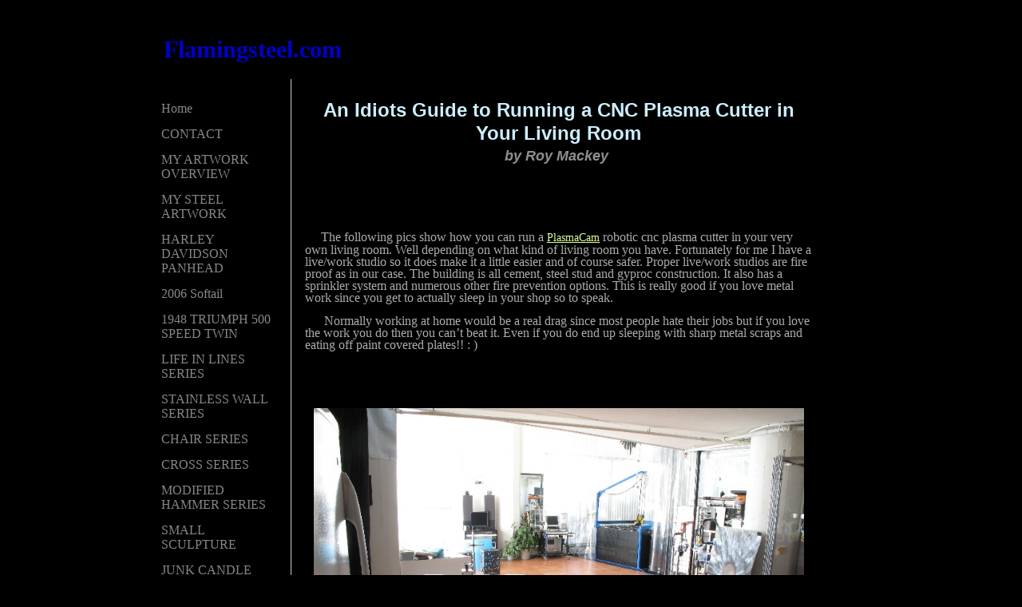

--- FILE ---
content_type: text/html; charset=utf-8
request_url: https://www.flamingsteel.com/running-a-cnc-plasma-cutter-in-your-living-room.php
body_size: 17806
content:
<!DOCTYPE html PUBLIC "-//W3C//DTD XHTML 1.0 Transitional//EN" "http://www.w3.org/TR/xhtml1/DTD/xhtml1-transitional.dtd">
<!--
Yola template
-->
<html xmlns="http://www.w3.org/1999/xhtml">
	<head>
		<meta http-equiv="content-type" content="text/html; charset=utf-8" />


<title>flamingsteel</title>



<meta name="description" content="" />
<meta name="keywords" content="" />


  


  <style type="text/css" id="styleCSS">
    body {
	font-family: "Lucida Grande","Arial Unicode MS", sans-serif;
	font-size: 12px;
	color: #333333;
        background-color:#000000;
        
        background-repeat:;
        background-position:;
        background-attachment:;
}
td, tr {
	font-family: "Lucida Grande","Arial Unicode MS", sans-serif;
	font-size: 12px;
	color: #333333;
}

h1 {
	font-family: "Lucida Grande","Arial Unicode MS", sans-serif;
	font-size: 30px;
}


h2 {
	font-family: "Lucida Grande","Arial Unicode MS", sans-serif;
	font-size: 26px;
}


h3 {
	font-family: "Lucida Grande","Arial Unicode MS", sans-serif;
	font-size: 22px;
}


h4 {
	font-family: "Lucida Grande","Arial Unicode MS", sans-serif;
	font-size: 20px;
}


h5 {
	font-family: "Lucida Grande","Arial Unicode MS", sans-serif;
	font-size: 14px;
}


h6{
	font-family: "Lucida Grande","Arial Unicode MS", sans-serif;
	font-size: 11px;
}

a img{border:none;}

a:link {
	text-decoration: none;
	color: #333333;
}
a:visited {
	text-decoration: none;
	color: #333333;
}
a:hover {
	text-decoration: underline;
	color: #000000;

}
body {
	margin-top: 0px;
}

#container
{
	/*width: 90%;
	margin: 10px auto;
	max-width:1024px;*/
	
	width: 900px;;
	margin: 0px auto;
}

#header{
	width:900px;
}

#header h1{
	padding-top: 25px;
	padding-left: 15px;
	text-decoration:none;
	color: #333333;
}
#header h1 a:hover{
	text-decoration:none;
}
#header h1 a{
	text-decoration:none;
}
#menu{
	float: left;
	width: 140px;
	margin: 0px;
	padding: 1em;
	text-align:left;
	overflow:hidden;
}
#menu ul {
	list-style: none;
	list-style-position:outside;
	font-size:larger;
	padding-left:0px;
	margin-left:0px;
}

#menu ul li {
	padding-bottom:14px;
}
#menu ul li a{
	padding-bottom:14px;
	text-decoration: none;
	font-size:14px;
}
 
#content{
/*	padding: 1em;
	margin-left:200px;
	border-left: solid 1px #CCCCCC;*/

	margin-left:10px;
	padding: 1em;
	float:left;
	width:645px;
	border-left: solid 1px #CCCCCC;
}
/*
#content div {
	float:left;
}*/
#full-content{
	padding: 1em;
}


.sys_footer{
    text-align:right;
    font-size:small;
    width:770px;
    margin:10px auto;
}

#sys_designerfooter {
    border: none;
    margin:0 auto;
    padding: 0;
    background: none;
}


.sys_txt {
	font-family: "Lucida Grande","Arial Unicode MS", sans-serif;
	font-size: 12px;
	color: #333333;
}
.sys_txt h1 {
	font-family: "Lucida Grande","Arial Unicode MS", sans-serif;
	font-size: 30px;
}


.sys_txt h2 {
	font-family: "Lucida Grande","Arial Unicode MS", sans-serif;
	font-size: 26px;
}


.sys_txt h3 {
	font-family: "Lucida Grande","Arial Unicode MS", sans-serif;
	font-size: 22px;
}


.sys_txt h4 {
	font-family: "Lucida Grande","Arial Unicode MS", sans-serif;
	font-size: 20px;
}


.sys_txt h5 {
	font-family: "Lucida Grande","Arial Unicode MS", sans-serif;
	font-size: 14px;
}


.sys_txt h6{
	font-family: "Lucida Grande","Arial Unicode MS", sans-serif;
	font-size: 11px;
}

.sys_txt a:link {
	text-decoration:underline;
	color: #333333;
}
.sys_txt a:visited {
	text-decoration:underline
		
}
.sys_txt a:hover {
	text-decoration:underline
	color: #000000;

}
  </style>


<script src="//ajax.googleapis.com/ajax/libs/webfont/1.4.2/webfont.js" type="text/javascript"></script>

      <style type="text/css">
      @import url("//fonts.sitebuilderhost.net/css?family=Raleway%3Aregular|Coming+Soon%3Aregular&subset=latin,latin-ext");
    </style>
  
  <style type="text/css" id="styleOverrides">
    /* ======================
*
*  Site Style Settings
*
=========================*/
/* Paragraph text (p) */

.content p, #content p, .HTML_Default p, .Text_Default p, .sys_txt p, .sys_txt a, .sys_layout p, .sys_txt, .sys_layout  {
    font-family: 'Coming Soon';
    
    font-size: 14px;
    color: #333333;
    line-height: 15.6333px;
    letter-spacing: normal;
    text-transform: none;
}

/* Navigation */
.sys_navigation a, .ys_menu_2, div#menu ul, div#menu ul li a, ul.sys_navigation li a, div.sys_navigation ul li.selected a, div.sys_navigation ul li a, #navigation li a, div.ys_menu ul a:link, div.ys_menu ul a:visited, div.ys_nav ul li a, #sys_banner ul li a {
    font-family: 'Raleway';
    
    font-size: 16px;
    color: #878787;
    
    
    
    
}


/* Navigation:selected */
div.sys_navigation ul li.selected a, div#menu ul li.selected a, #navigation li.selected a, div.ys_menu ul li.selected a:link, div.ys_menu ul li.selected a:visited, div.ys_nav ul li.selected a, #sys_banner ul li.selected a {
    color: #ffffff;
}

/* Navigation:hover */
div.sys_navigation ul li a:hover, div#menu ul li a:hover, #navigation li a:hover, div.ys_menu ul a:hover, div.ys_nav ul li a:hover, div.ys_menu ul li a:hover, #sys_banner ul li a:hover {
    color: #ffffff;
}

/* Site Title */
#sys_heading, a#sys_heading, #sys_banner h1 a, #header h1 a, div#heading h1 a {
    font-family: 'Raleway';
    
    
    
    
    
    
    
}

/* Hyperlinks (a, a:hover, a:visited) */






/* Headings (h2, h3, h4, h5, h6) */
.sys_layout h2, .sys_txt h2 {
    font-family: 'Raleway';
    
    font-size: 26px;
    color: #333333;
    text-decoration: none;
    letter-spacing: normal;
    line-height: 31.2667px;
    text-transform: none;
}

.sys_layout h2 a, .sys_layout h2 a:link, .sys_layout h2 a:hover, .sys_layout h2 a:visited {
    font-family: 'Raleway';
    
    font-size: 26px;
    color: #333333;
    letter-spacing: normal;
    line-height: 31.2667px;
    text-transform: none;
}

.sys_layout h3, .sys_txt h3 {
    font-family: 'Raleway';
    
    font-size: 22px;
    color: #333333;
    text-decoration: none;
    letter-spacing: normal;
    line-height: 26.8px;
    text-transform: none;
}

.sys_layout h3 a, .sys_layout h3 a:link, .sys_layout h3 a:hover, .sys_layout h3 a:visited {
    font-family: 'Raleway';
    
    font-size: 22px;
    color: #333333;
    letter-spacing: normal;
    line-height: 26.8px;
    text-transform: none;
}

.sys_layout h4, .sys_txt h4 {
    font-family: 'Raleway';
    
    font-size: 20px;
    color: #333333;
    text-decoration: none;
    letter-spacing: normal;
    line-height: 24.5667px;
    text-transform: none;
}

.sys_layout h4 a, .sys_layout h4 a:link, .sys_layout h4 a:hover, .sys_layout h4 a:visited {
    font-family: 'Raleway';
    
    font-size: 20px;
    color: #333333;
    letter-spacing: normal;
    line-height: 24.5667px;
    text-transform: none;
}

.sys_layout h5, .sys_txt h5 {
    font-family: 'Raleway';
    
    font-size: 14px;
    color: #333333;
    text-decoration: none;
    letter-spacing: normal;
    line-height: 17.8667px;
    text-transform: none;
}

.sys_layout h5 a, .sys_layout h5 a:link, .sys_layout h5 a:hover, .sys_layout h5 a:visited {
    font-family: 'Raleway';
    
    font-size: 14px;
    color: #333333;
    letter-spacing: normal;
    line-height: 17.8667px;
    text-transform: none;
}

.sys_layout h6, .sys_txt h6 {
    font-family: 'Raleway';
    
    font-size: 11px;
    color: #333333;
    text-decoration: none;
    letter-spacing: normal;
    line-height: 14.5167px;
    text-transform: none;
}

.sys_layout h6 a, .sys_layout h6 a:link, .sys_layout h6 a:hover, .sys_layout h6 a:visited {
    font-family: 'Raleway';
    
    font-size: 11px;
    color: #333333;
    letter-spacing: normal;
    line-height: 14.5167px;
    text-transform: none;
}

/*button widget*/
.sys_layout .sys_button a, .sys_layout .sys_button a:link, .sys_layout .sys_button a:visited {
    display:inline-block;
    text-decoration: none;
}
.sys_layout .sys_button a:link, .sys_layout .sys_button a:visited {
    cursor:pointer;
}
.sys_layout .sys_button a {
    cursor:default;
}

.sys_layout .sys_button.square a, .sys_layout .sys_button.square a:link {
    border-radius:0px;
}
.sys_layout .sys_button.rounded a, .sys_layout .sys_button.rounded a:link {
    border-radius:3px;
}
.sys_layout .sys_button.pill a, .sys_layout .sys_button.pill a:link {
    border-radius:90px;
}

/*button sizes*/
.sys_layout .sys_button.small a, .sys_layout .sys_button.small a:link, .sys_layout .sys_button.small a:visited {font-family: 'Droid Sans';font-size: 12px;padding-top:10px;padding-bottom:10px;padding-left:25px;padding-right:25px;}
.sys_layout .sys_button.medium a, .sys_layout .sys_button.medium a:link, .sys_layout .sys_button.medium a:visited {font-family: 'Droid Sans';font-size: 15px;padding-top:15px;padding-bottom:15px;padding-left:37px;padding-right:37px;}
.sys_layout .sys_button.large a, .sys_layout .sys_button.large a:link, .sys_layout .sys_button.large a:visited {font-family: 'Droid Sans';font-size: 20px;padding-top:20px;padding-bottom:20px;padding-left:50px;padding-right:50px;}

/*button styles:small*/
.sys_layout .sys_button.small.outline a, .sys_layout .sys_button.small.outline a:link {
    border-color:#333333;
    color: #333333;
    border-style: solid;
    border-width: 2px;
}
.sys_layout .sys_button.small.outline a:visited {
    color: #333333;
}
.sys_layout .sys_button.small.solid a, .sys_layout .sys_button.small.solid a:link {
    	background-color: #333333;

    color: #ffffff;
    border-color:#333333;
    border-style: solid;
    border-width: 2px;
}
.sys_layout .sys_button.small.solid a:visited {
    color: #ffffff;
}
.sys_layout .sys_button.small.outline a:hover {
    background-color: #333333;
    color: #ffffff;
    text-decoration: none;
}

/*button styles:medium*/
.sys_layout .sys_button.medium.outline a, .sys_layout .sys_button.medium.outline a:link {
    border-color:#333333;
    color: #333333;
    border-style: solid;
    border-width: 2px;
}
.sys_layout .sys_button.medium.outline a:visited {
    color: #333333;
}
.sys_layout .sys_button.medium.solid a, .sys_layout .sys_button.medium.solid a:link {
    	background-color: #333333;

    color: #ffffff;
    border-color:#333333;
    border-style: solid;
    border-width: 2px;
}
.sys_layout .sys_button.medium.solid a:visited {
    color: #ffffff;
}
.sys_layout .sys_button.medium.outline a:hover {
    background-color: #333333;
    color: #ffffff;
    text-decoration: none;
}
/*button styles:large*/
.sys_layout .sys_button.large.outline a, .sys_layout .sys_button.large.outline a:link {
    border-color:#333333;
    color: #333333;
    border-style: solid;
    border-width: 2px;
}
.sys_layout .sys_button.large.outline a:visited {
    color: #333333;
}
.sys_layout .sys_button.large.solid a, .sys_layout .sys_button.large.solid a:link {
    	background-color: #333333;

    color: #ffffff;
    border-color:#333333;
    border-style: solid;
    border-width: 2px;
}
.sys_layout .sys_button.large.solid a:visited {
    color: #ffffff;
}
.sys_layout .sys_button.large.outline a:hover {
    background-color: #333333;
    color: #ffffff;
    text-decoration: none;
}

.sys_layout .sys_button.solid a:hover {
    text-decoration: none;
    opacity: .8;
}  </style>

  



<script type="text/javascript" src="//ajax.googleapis.com/ajax/libs/jquery/1.11.1/jquery.min.js"></script>
<script type="text/javascript">window.jQuery || document.write('<script src="/components/bower_components/jquery/dist/jquery.js"><\/script>')</script>
<link rel="stylesheet" type="text/css" href="classes/commons/resources/flyoutmenu/flyoutmenu.css?1001144" />
<script type="text/javascript" src="classes/commons/resources/flyoutmenu/flyoutmenu.js?1001144"></script>
<link rel="stylesheet" type="text/css" href="classes/commons/resources/global/global.css?1001144" />


<script type="text/javascript">
  var swRegisterManager = {
    goals: [],
    add: function(swGoalRegister) {
      this.goals.push(swGoalRegister);
    },
    registerGoals: function() {
      while(this.goals.length) {
        this.goals.shift().call();
      }
    }
  };

  window.swPostRegister = swRegisterManager.registerGoals.bind(swRegisterManager);
</script>

  
  
  <link rel="stylesheet" type="text/css" href="classes/components/Image/layouts/Default/Default.css?1001144" />
  

	</head>
	<body id="sys_background">

	
		<div id="container">

			<div id="header" >
				<h1 style="text-align:left;"><a id="sys_heading" href="./" style="color:#0000cc;font-size:30px;font-style:normal;font-weight:bold;text-decoration:none;">Flamingsteel.com</a></h1>
			</div>
			
			<div >
				
									<div id="menu" >
							<ul class='sys_navigation'>
			<li id="ys_menu_0" class="first"><a href="./" title="Home">Home</a></li>
			<li id="ys_menu_1"><a href="contact.php" title="How to track me down in case the check bounced...">CONTACT</a></li>
			<li id="ys_menu_2"><a href="my-artwork-overview.php" title="MY ARTWORK OVERVIEW">MY ARTWORK OVERVIEW</a></li>
			<li id="ys_menu_3"><a href="my-steel-artwork.php" title="MY STEEL ARTWORK">MY STEEL ARTWORK</a></li>
			<li id="ys_menu_4"><a href="harley-davidson-panhead.php" title="HARLEY DAVIDSON PANHEAD">HARLEY DAVIDSON PANHEAD</a></li>
			<li id="ys_menu_5"><a href="2006-softail.php" title="2006 Softail">2006 Softail</a></li>
			<li id="ys_menu_6"><a href="1948-triumph-500-speed-twin.php" title="1948 TRIUMPH 500 SPEED TWIN">1948 TRIUMPH 500 SPEED TWIN</a></li>
			<li id="ys_menu_7"><a href="life-in-lines-series.php" title="LIFE IN LINES SERIES">LIFE IN LINES SERIES</a></li>
			<li id="ys_menu_8"><a href="stainless-wall-series.php" title="My latest series of stainless wall works">STAINLESS WALL SERIES</a></li>
			<li id="ys_menu_9"><a href="chair-series.php" title="My Ongoing Series of Weird Steel Chairs">CHAIR SERIES</a></li>
			<li id="ys_menu_10"><a href="cross-series.php" title="a collection of strange crosses...">CROSS SERIES</a></li>
			<li id="ys_menu_11"><a href="modified-hammer-series.php" title="These You Just Gotta See!!!">MODIFIED HAMMER SERIES</a></li>
			<li id="ys_menu_12"><a href="small-art-work.php" title="Unusual Small Signed Works of Art Cheap!!">SMALL SCULPTURE</a></li>
			<li id="ys_menu_13"><a href="candle-holder-series.php" title="Junk candle holders made from really good useable stuff!!">JUNK CANDLE HOLDER SERIES</a></li>
			<li id="ys_menu_14"><a href="door-series.php" title="Door plaques I put up on my door so I can remember what cell I live in...">DOOR SERIES</a></li>
			<li id="ys_menu_15"><a href="13-rings-series.php" title="13 RINGS SERIES">13 RINGS SERIES</a></li>
			<li id="ys_menu_16"><a href="bio-and-other-lies.php" title="Where the hell did I go wrong">BIO AND OTHER LIES</a></li>
			<li id="ys_menu_17"><a href="art-buyers-movie-industry-designers-gallery-info.php" title="ART BUYERS MOVIE INDUSTRY DESIGNERS GALLERY INFO">ART BUYERS MOVIE INDUSTRY DESIGNERS GALLERY INFO</a></li>
			<li id="ys_menu_18"><a href="commissions-etc.php" title="You can die from exposure">COMMISSIONS SUBMISSIONS AND EXPOSURE ETC.</a></li>
			<li id="ys_menu_19"><a href="0000.php" title="0000">0000</a></li>
			<li id="ys_menu_20"><a href="000.php" title="000">000</a></li>
			<li id="ys_menu_21"><a href="00.php" title="00">00</a></li>
			<li id="ys_menu_22"><a href="0.php" title="0">0</a></li>
			<li id="ys_menu_23"><a href="cnc-plasma-cutting.php" title="Do you got a dumb idea and money to burn... call me">CNC PLASMA CUTTING</a></li>
			<li id="ys_menu_24"><a href="a-fly-in-the-microwave.php" title="Good clean farm fun, burnin cars, shootin cats, stealin candy and failin skool">A FLY IN THE MICROWAVE... MY NEW BOOK</a></li>
			<li id="ys_menu_25"><a href="my-bad-ads-collection.php" title="My Bad Ads Collection">My Bad Ads Collection</a></li>
			<li id="ys_menu_26"><a href="comments-opinions-and-insults.php" title="Listen Mom I am not moving home to help out on the farm">COMMENTS OPINIONS and INSULTS</a></li>
			<li id="ys_menu_27"><a href="life-inside-our-studio.php" title="LIFE INSIDE OUR STUDIO">LIFE INSIDE OUR STUDIO</a></li>
			<li id="ys_menu_28"><a href="free-stuff-they-took.php" title="What the hell were they thinking... and I thought I was bad">FREE STUFF THEY TOOK</a></li>
			<li id="ys_menu_29" class="selected"><a href="running-a-cnc-plasma-cutter-in-your-living-room.php" title="an idiots guide to running a cnc plasma table in your living room...">HOW TO RUN A CNC PLASMA CUTTER IN YOUR LIVING ROOM</a></li>
			<li id="ys_menu_30"><a href="tool-tricks-from-my-welding-studio.php" title="Handy dandy sometimes dangerous and deadly tricks for any welding or fab shop">TOOL TRICKS FROM MY WELDING STUDIO</a></li>
			<li id="ys_menu_31"><a href="my-vintage-tool-collection.php" title="You gotta be rich to afford cheap tools">MY VINTAGE TOOL COLLECTION</a></li>
			<li id="ys_menu_32"><a href="the-dream-life.php" title="THE DREAM LIFE">THE DREAM LIFE</a></li>
			<li id="ys_menu_33"><a href="the-really-weird.php" title="National Enquirer look out!!!">THE REALLY WEIRD NEWZ</a></li>
			<li id="ys_menu_34"><a href="museum-of-strange-things.php" title="One Mans junk is another idiots treasure... stuff I am keeping!!">Museum of Strange Things</a></li>
			<li id="ys_menu_35"><a href="quotes-and-media-bits.php" title="Cheap and dangerous advice for those with nothing to lose">MY ADVICE</a></li>
			<li id="ys_menu_36"><a href="fifteen-minutes-or-so.php" title="FIFTEEN MINUTES OR SO">FIFTEEN MINUTES OR SO</a></li>
			<li id="ys_menu_37"><a href="how-to-cut-a-couch-in-half.php" title="Are you bored boring beaten busted broke and have nothing better to do">How to Cut a Couch in Half</a></li>
			<li id="ys_menu_38"><a href="latest-free-art-contest.php" title="Now replaced by Free Stuff You Don">LATEST FREE ART CONTEST</a></li>
			<li id="ys_menu_39"><a href="my-rave-reviews-and-really-cool-websites.php" title="MY RAVE REVIEWS AND REALLY COOL WEBSITES">MY RAVE REVIEWS AND REALLY COOL WEBSITES</a></li>
			<li id="ys_menu_40"><a href="nothing-interesting-below-this-point.php" title="Ok see you later then... thanks for stopping by.">Nothing Interesting Below this Point</a></li>
			<li id="ys_menu_41"><a href="the-art-of-buying-art.php" title="... hot tips on how to waste money buying art">The Art of Buying Art</a></li>
			<li id="ys_menu_42"><a href="the-amazing-oneida-dust-system.php" title="The Amazing Oneida Dust System we have set up at the ARC Shop">The Amazing Oneida Dust System</a></li>
			<li id="ys_menu_43"><a href="time-on-wall-street.php" title="We spend 27 ten hour days last year walking down wall street...">Time on Wall Street</a></li>
			<li id="ys_menu_44"><a href="times-gone-by.php" title="What the hell was I thinking...">Times Gone By</a></li>
			<li id="ys_menu_45"><a href="things-you-learn-as-a-building-manager.php" title="I hate to rain on your parade but just thought I should mention it to you...">Things You Learn as a Building Manager</a></li>
			<li id="ys_menu_46"><a href="life-at-the-arc.php" title="Live/work... more like sleep work sleep work sleep work...">Life at the ARC</a></li>
			<li id="ys_menu_47"><a href="donalds-market-free-food-delivery.php" title="Not the food... the delivery you fool">Donalds Market FREE Food Delivery</a></li>
			<li id="ys_menu_48"><a href="i-quit-quiting-sugar.php" title="Scientists now prove a diet rich in pop and candy is good for longevity">I Quit Quiting Sugar</a></li>
			<li id="ys_menu_49"><a href="how-to-gamble-and-win.php" title="Hey its your life why waste it">How To Gamble and Win</a></li>
			<li id="ys_menu_50"><a href="merry-christmas-from-hell.php" title="Santa vrs Satan... hey kids... the truth is finally out!!">Merry Christmas from Hell</a></li>
			<li id="ys_menu_51"><a href="pinball-urinal.php" title="The art and custom of urination">Pinball Urinal</a></li>
			<li id="ys_menu_52"><a href="foodies-beware.php" title="foodies beware">foodies beware</a></li>
			<li id="ys_menu_53"><a href="are-you-a-prints-charming.php" title="Wana buy some fools gold for only half the price of real gold">Are You a Prints Charming</a></li>
			<li id="ys_menu_54"><a href="the-secret-behind-the-latte-effect.php" title="Get rich by drinking coffee">The Secret Behind the Latte Effect</a></li>
			<li id="ys_menu_55"><a href="saving-time-is-saving-green.php" title="how to avoid the frustration of accounants with inventory management software...">SAVING TIME IS SAVING GREEN</a></li>
			<li id="ys_menu_56"><a href="funny-things.php" title="Funny Things">Funny Things</a></li>
			<li id="ys_menu_57"><a href="the-art-of-stealing.php" title="Strange ways accountants get companies to steal off of you for profit">The Art of Stealing</a></li>
			<li id="ys_menu_58"><a href="great-dessert-recipes.php" title="Great ways to increase your intake of healthy white sugar...">Great Dessert Recipes</a></li>
			<li id="ys_menu_59"><a href="the-fine-art-of-vandalism.php" title="How to get paid for vandalizing peoples stuff">The Fine Art of Vandalism</a></li>
			<li id="ys_menu_60"><a href="the-end-of-a-lifetime.php" title="THE END OF A LIFETIME">THE END OF A LIFETIME</a></li>
			<li id="ys_menu_61"><a href="odd-stories-etc.php" title="ODD STORIES ETC">ODD STORIES ETC</a></li>
			<li id="ys_menu_62"><a href="things-you-learn-as-second-hand-store-owner.php" title="how to tell whoz rippin you off...">Things You Learn as Second Hand Store Owner</a></li>
			<li id="ys_menu_63"><a href="why-did-the-artist-cross-the-road.php" title="Why Did the Artist Cross the Road">Why Did the Artist Cross the Road</a></li>
			<li id="ys_menu_64"><a href="score-a-free-candle-holder-here.php" title="Score a FREE Candle Holder here">Score a FREE Candle Holder here</a></li>
			<li id="ys_menu_65"><a href="bitching-and-complaining.php" title="bitching and complaining">bitching and complaining</a></li>
			<li id="ys_menu_66"><a href="studio-scenes.php" title="weird and boring little views around the studio">Studio Scenes</a></li>
			<li id="ys_menu_67"><a href="antiques.php" title="antiques... junk I collected that I want to keep">Antiques</a></li>
			<li id="ys_menu_68"><a href="apparently-the-key-to-happiness.php" title="Quit your dam whining all the time or I will give you something to whine about">APPARENTLY THE KEY TO HAPPINESS</a></li>
			<li id="ys_menu_69"><a href="gold-silver-art-and-antiques.php" title="Gold Silver Art and Antiques">Gold Silver Art and Antiques</a></li>
			<li id="ys_menu_70"><a href="guilty-admissions.php" title="confessions of a lazy assed artist...">Guilty Admissions</a></li>
			<li id="ys_menu_71"><a href="cr-mackey-leaves-town.php" title="CR Mackey leaves town">CR Mackey leaves town</a></li>
			<li id="ys_menu_72"><a href="my-dad-died-and-im-happy.php" title="My Dad Died and I&#039;m Happy">My Dad Died and I&#039;m Happy</a></li>
			<li id="ys_menu_73"><a href="life-is-not-short.php" title="Life Is Not Short">Life Is Not Short</a></li>
			<li id="ys_menu_74"><a href="sweeties-story.php" title="Sweeties story">Sweeties story</a></li>
			<li id="ys_menu_75"><a href="raw-real-and-the-art-of-patina.php" title="RAW REAL and the ART OF PATINA">RAW REAL and the ART OF PATINA</a></li>
			<li id="ys_menu_76"><a href="solid-gold-spoon-montana-gold-co.php" title="Solid Gold Spoon Montana Gold Co">Solid Gold Spoon Montana Gold Co</a></li>
			<li id="ys_menu_77"><a href="vintage-clinton-doodlebug-engine.php" title="Vintage Clinton Doodlebug Engine">Vintage Clinton Doodlebug Engine</a></li>
			<li id="ys_menu_78"><a href="vintage-drill-cord-repair.php" title="Vintage Drill Cord Repair">Vintage Drill Cord Repair</a></li>
			<li id="ys_menu_79"><a href="downgrading-a-general-bench-grinder.php" title="Downgrading a General Bench Grinder">Downgrading a General Bench Grinder</a></li>
			<li id="ys_menu_80"><a href="wood-stuff-series.php" title="Wood Stuff Series">Wood Stuff Series</a></li>
			<li id="ys_menu_81"><a href="fav-videos.php" title="FAV VIDEOS">FAV VIDEOS</a></li>
			<li id="ys_menu_82"><a href="my-favorite-video-links.php" title="MY FAVORITE VIDEO LINKS">MY FAVORITE VIDEO LINKS</a></li>
			<li id="ys_menu_83"><a href="my-favorite-memes.php" title="MY FAVORITE MEMES">MY FAVORITE MEMES</a></li>
			<li id="ys_menu_84"><a href="my-favorite-videos.php" title="MY FAVORITE VIDEOS">MY FAVORITE VIDEOS</a></li>
			<li id="ys_menu_85"><a href="memes-to-make-sure-you-avoid.php" title="MEMES TO MAKE SURE YOU AVOID">MEMES TO MAKE SURE YOU AVOID</a></li>
			<li id="ys_menu_86"><a href="junk-for-sale.php" title="JUNK FOR SALE">JUNK FOR SALE</a></li>
			<li id="ys_menu_87"><a href="how-to-heal-your-teeth.php" title="HOW TO HEAL YOUR TEETH">HOW TO HEAL YOUR TEETH</a></li>
			<li id="ys_menu_88"><a href="sweetie-croaked.php" title="SWEETIE CROAKED">SWEETIE CROAKED</a></li>
			<li id="ys_menu_89"><a href="my-new-old-honda-st90.php" title="MY NEW OLD HONDA ST90">MY NEW OLD HONDA ST90</a></li>
			<li id="ys_menu_90" class="last"><a href="honda-st90-parts-list.php" title="HONDA ST90 PARTS LIST">HONDA ST90 PARTS LIST</a></li>
			</ul>
<script>$(document).ready(function() { flyoutMenu.initFlyoutMenu([{"href": "./","title": "Home","name": "Home","children": []},{"href": "contact.php","title": "How to track me down in case the check bounced...","name": "CONTACT","children": []},{"href": "my-artwork-overview.php","title": "MY ARTWORK OVERVIEW","name": "MY ARTWORK OVERVIEW","children": []},{"href": "my-steel-artwork.php","title": "MY STEEL ARTWORK","name": "MY STEEL ARTWORK","children": []},{"href": "harley-davidson-panhead.php","title": "HARLEY DAVIDSON PANHEAD","name": "HARLEY DAVIDSON PANHEAD","children": []},{"href": "2006-softail.php","title": "2006 Softail","name": "2006 Softail","children": []},{"href": "1948-triumph-500-speed-twin.php","title": "1948 TRIUMPH 500 SPEED TWIN","name": "1948 TRIUMPH 500 SPEED TWIN","children": []},{"href": "life-in-lines-series.php","title": "LIFE IN LINES SERIES","name": "LIFE IN LINES SERIES","children": []},{"href": "stainless-wall-series.php","title": "My latest series of stainless wall works","name": "STAINLESS WALL SERIES","children": []},{"href": "chair-series.php","title": "My Ongoing Series of Weird Steel Chairs","name": "CHAIR SERIES","children": []},{"href": "cross-series.php","title": "a collection of strange crosses...","name": "CROSS SERIES","children": []},{"href": "modified-hammer-series.php","title": "These You Just Gotta See!!!","name": "MODIFIED HAMMER SERIES","children": []},{"href": "small-art-work.php","title": "Unusual Small Signed Works of Art Cheap!!","name": "SMALL SCULPTURE","children": []},{"href": "candle-holder-series.php","title": "Junk candle holders made from really good useable stuff!!","name": "JUNK CANDLE HOLDER SERIES","children": []},{"href": "door-series.php","title": "Door plaques I put up on my door so I can remember what cell I live in...","name": "DOOR SERIES","children": []},{"href": "13-rings-series.php","title": "13 RINGS SERIES","name": "13 RINGS SERIES","children": []},{"href": "bio-and-other-lies.php","title": "Where the hell did I go wrong","name": "BIO AND OTHER LIES","children": []},{"href": "art-buyers-movie-industry-designers-gallery-info.php","title": "ART BUYERS MOVIE INDUSTRY DESIGNERS GALLERY INFO","name": "ART BUYERS MOVIE INDUSTRY DESIGNERS GALLERY INFO","children": []},{"href": "commissions-etc.php","title": "You can die from exposure","name": "COMMISSIONS SUBMISSIONS AND EXPOSURE ETC.","children": []},{"href": "0000.php","title": "0000","name": "0000","children": []},{"href": "000.php","title": "000","name": "000","children": []},{"href": "00.php","title": "00","name": "00","children": []},{"href": "0.php","title": "0","name": "0","children": []},{"href": "cnc-plasma-cutting.php","title": "Do you got a dumb idea and money to burn... call me","name": "CNC PLASMA CUTTING","children": []},{"href": "a-fly-in-the-microwave.php","title": "Good clean farm fun, burnin cars, shootin cats, stealin candy and failin skool","name": "A FLY IN THE MICROWAVE... MY NEW BOOK","children": []},{"href": "my-bad-ads-collection.php","title": "My Bad Ads Collection","name": "My Bad Ads Collection","children": []},{"href": "comments-opinions-and-insults.php","title": "Listen Mom I am not moving home to help out on the farm","name": "COMMENTS OPINIONS and INSULTS","children": []},{"href": "life-inside-our-studio.php","title": "LIFE INSIDE OUR STUDIO","name": "LIFE INSIDE OUR STUDIO","children": []},{"href": "free-stuff-they-took.php","title": "What the hell were they thinking... and I thought I was bad","name": "FREE STUFF THEY TOOK","children": []},{"href": "running-a-cnc-plasma-cutter-in-your-living-room.php","title": "an idiots guide to running a cnc plasma table in your living room...","name": "HOW TO RUN A CNC PLASMA CUTTER IN YOUR LIVING ROOM","children": []},{"href": "tool-tricks-from-my-welding-studio.php","title": "Handy dandy sometimes dangerous and deadly tricks for any welding or fab shop","name": "TOOL TRICKS FROM MY WELDING STUDIO","children": []},{"href": "my-vintage-tool-collection.php","title": "You gotta be rich to afford cheap tools","name": "MY VINTAGE TOOL COLLECTION","children": []},{"href": "the-dream-life.php","title": "THE DREAM LIFE","name": "THE DREAM LIFE","children": []},{"href": "the-really-weird.php","title": "National Enquirer look out!!!","name": "THE REALLY WEIRD NEWZ","children": []},{"href": "museum-of-strange-things.php","title": "One Mans junk is another idiots treasure... stuff I am keeping!!","name": "Museum of Strange Things","children": []},{"href": "quotes-and-media-bits.php","title": "Cheap and dangerous advice for those with nothing to lose","name": "MY ADVICE","children": []},{"href": "fifteen-minutes-or-so.php","title": "FIFTEEN MINUTES OR SO","name": "FIFTEEN MINUTES OR SO","children": []},{"href": "how-to-cut-a-couch-in-half.php","title": "Are you bored boring beaten busted broke and have nothing better to do","name": "How to Cut a Couch in Half","children": []},{"href": "latest-free-art-contest.php","title": "Now replaced by Free Stuff You Don","name": "LATEST FREE ART CONTEST","children": []},{"href": "my-rave-reviews-and-really-cool-websites.php","title": "MY RAVE REVIEWS AND REALLY COOL WEBSITES","name": "MY RAVE REVIEWS AND REALLY COOL WEBSITES","children": []},{"href": "nothing-interesting-below-this-point.php","title": "Ok see you later then... thanks for stopping by.","name": "Nothing Interesting Below this Point","children": []},{"href": "the-art-of-buying-art.php","title": "... hot tips on how to waste money buying art","name": "The Art of Buying Art","children": []},{"href": "the-amazing-oneida-dust-system.php","title": "The Amazing Oneida Dust System we have set up at the ARC Shop","name": "The Amazing Oneida Dust System","children": []},{"href": "time-on-wall-street.php","title": "We spend 27 ten hour days last year walking down wall street...","name": "Time on Wall Street","children": []},{"href": "times-gone-by.php","title": "What the hell was I thinking...","name": "Times Gone By","children": []},{"href": "things-you-learn-as-a-building-manager.php","title": "I hate to rain on your parade but just thought I should mention it to you...","name": "Things You Learn as a Building Manager","children": []},{"href": "life-at-the-arc.php","title": "Live/work... more like sleep work sleep work sleep work...","name": "Life at the ARC","children": []},{"href": "donalds-market-free-food-delivery.php","title": "Not the food... the delivery you fool","name": "Donalds Market FREE Food Delivery","children": []},{"href": "i-quit-quiting-sugar.php","title": "Scientists now prove a diet rich in pop and candy is good for longevity","name": "I Quit Quiting Sugar","children": []},{"href": "how-to-gamble-and-win.php","title": "Hey its your life why waste it","name": "How To Gamble and Win","children": []},{"href": "merry-christmas-from-hell.php","title": "Santa vrs Satan... hey kids... the truth is finally out!!","name": "Merry Christmas from Hell","children": []},{"href": "pinball-urinal.php","title": "The art and custom of urination","name": "Pinball Urinal","children": []},{"href": "foodies-beware.php","title": "foodies beware","name": "foodies beware","children": []},{"href": "are-you-a-prints-charming.php","title": "Wana buy some fools gold for only half the price of real gold","name": "Are You a Prints Charming","children": []},{"href": "the-secret-behind-the-latte-effect.php","title": "Get rich by drinking coffee","name": "The Secret Behind the Latte Effect","children": []},{"href": "saving-time-is-saving-green.php","title": "how to avoid the frustration of accounants with inventory management software...","name": "SAVING TIME IS SAVING GREEN","children": []},{"href": "funny-things.php","title": "Funny Things","name": "Funny Things","children": []},{"href": "the-art-of-stealing.php","title": "Strange ways accountants get companies to steal off of you for profit","name": "The Art of Stealing","children": []},{"href": "great-dessert-recipes.php","title": "Great ways to increase your intake of healthy white sugar...","name": "Great Dessert Recipes","children": []},{"href": "the-fine-art-of-vandalism.php","title": "How to get paid for vandalizing peoples stuff","name": "The Fine Art of Vandalism","children": []},{"href": "the-end-of-a-lifetime.php","title": "THE END OF A LIFETIME","name": "THE END OF A LIFETIME","children": []},{"href": "odd-stories-etc.php","title": "ODD STORIES ETC","name": "ODD STORIES ETC","children": []},{"href": "things-you-learn-as-second-hand-store-owner.php","title": "how to tell whoz rippin you off...","name": "Things You Learn as Second Hand Store Owner","children": []},{"href": "why-did-the-artist-cross-the-road.php","title": "Why Did the Artist Cross the Road","name": "Why Did the Artist Cross the Road","children": []},{"href": "score-a-free-candle-holder-here.php","title": "Score a FREE Candle Holder here","name": "Score a FREE Candle Holder here","children": []},{"href": "bitching-and-complaining.php","title": "bitching and complaining","name": "bitching and complaining","children": []},{"href": "studio-scenes.php","title": "weird and boring little views around the studio","name": "Studio Scenes","children": []},{"href": "antiques.php","title": "antiques... junk I collected that I want to keep","name": "Antiques","children": []},{"href": "apparently-the-key-to-happiness.php","title": "Quit your dam whining all the time or I will give you something to whine about","name": "APPARENTLY THE KEY TO HAPPINESS","children": []},{"href": "gold-silver-art-and-antiques.php","title": "Gold Silver Art and Antiques","name": "Gold Silver Art and Antiques","children": []},{"href": "guilty-admissions.php","title": "confessions of a lazy assed artist...","name": "Guilty Admissions","children": []},{"href": "cr-mackey-leaves-town.php","title": "CR Mackey leaves town","name": "CR Mackey leaves town","children": []},{"href": "my-dad-died-and-im-happy.php","title": "My Dad Died and I&#039;m Happy","name": "My Dad Died and I&#039;m Happy","children": []},{"href": "life-is-not-short.php","title": "Life Is Not Short","name": "Life Is Not Short","children": []},{"href": "sweeties-story.php","title": "Sweeties story","name": "Sweeties story","children": []},{"href": "raw-real-and-the-art-of-patina.php","title": "RAW REAL and the ART OF PATINA","name": "RAW REAL and the ART OF PATINA","children": []},{"href": "solid-gold-spoon-montana-gold-co.php","title": "Solid Gold Spoon Montana Gold Co","name": "Solid Gold Spoon Montana Gold Co","children": []},{"href": "vintage-clinton-doodlebug-engine.php","title": "Vintage Clinton Doodlebug Engine","name": "Vintage Clinton Doodlebug Engine","children": []},{"href": "vintage-drill-cord-repair.php","title": "Vintage Drill Cord Repair","name": "Vintage Drill Cord Repair","children": []},{"href": "downgrading-a-general-bench-grinder.php","title": "Downgrading a General Bench Grinder","name": "Downgrading a General Bench Grinder","children": []},{"href": "wood-stuff-series.php","title": "Wood Stuff Series","name": "Wood Stuff Series","children": []},{"href": "fav-videos.php","title": "FAV VIDEOS","name": "FAV VIDEOS","children": []},{"href": "my-favorite-video-links.php","title": "MY FAVORITE VIDEO LINKS","name": "MY FAVORITE VIDEO LINKS","children": []},{"href": "my-favorite-memes.php","title": "MY FAVORITE MEMES","name": "MY FAVORITE MEMES","children": []},{"href": "my-favorite-videos.php","title": "MY FAVORITE VIDEOS","name": "MY FAVORITE VIDEOS","children": []},{"href": "memes-to-make-sure-you-avoid.php","title": "MEMES TO MAKE SURE YOU AVOID","name": "MEMES TO MAKE SURE YOU AVOID","children": []},{"href": "junk-for-sale.php","title": "JUNK FOR SALE","name": "JUNK FOR SALE","children": []},{"href": "how-to-heal-your-teeth.php","title": "HOW TO HEAL YOUR TEETH","name": "HOW TO HEAL YOUR TEETH","children": []},{"href": "sweetie-croaked.php","title": "SWEETIE CROAKED","name": "SWEETIE CROAKED","children": []},{"href": "my-new-old-honda-st90.php","title": "MY NEW OLD HONDA ST90","name": "MY NEW OLD HONDA ST90","children": []},{"href": "honda-st90-parts-list.php","title": "HONDA ST90 PARTS LIST","name": "HONDA ST90 PARTS LIST","children": []}], "flyover_vertical");});</script>
					</div>
					<div id="content" >
									
						<style media="screen">
  .layout_1-column {
    width: 100%;
    padding: 0;
    margin: 0;
  }

  .layout_1-column:after {
    content: "";
    display: table;
    clear: both;
  }

  .zone_top {
    margin: 0;
    padding: 5px;
    vertical-align: top;
    line-height: normal;
    min-width: 100px;
  }
</style>

<div class="layout_1-column sys_layout">
    <div id="layout_row1">
        <div id="sys_region_1" class="zone_top" ><div id="I497" style="display:block;clear: both;" class="Text_Default"><style>.old_text_widget img {max-width: 100%;height: auto;}.old_text_wdiget {margin: 0;padding: 0;overflow: hidden;color: ;font: ;background-color: ;}</style><div id="I497_sys_txt" class="sys_txt old_text_widget clear_fix"><p align="center"><font size="5" color="#cceeff" face="Gill Sans,sans-serif"><strong>An&nbsp;Idiots Guide to Running a CNC Plasma Cutter in</strong></font></p><p align="center"><font size="5" color="#cceeff" face="Gill Sans,sans-serif"><strong> Your Living&nbsp;Room</strong></font></p> 
<p align="center"><font color="#8f8f8f"><em><font size="4"><strong><font face="Arial">by Roy Mackey</font></strong>&nbsp;</font></em></font></p> 
<p align="center"><strong><font size="5"></font></strong>&nbsp;</p> 
<p align="center">&nbsp;</p></div></div><div id="I375" style="display:block;clear: both;" class="Text_Default"><style>.old_text_widget img {max-width: 100%;height: auto;}.old_text_wdiget {margin: 0;padding: 0;overflow: hidden;color: ;font: ;background-color: ;}</style><div id="I375_sys_txt" class="sys_txt old_text_widget clear_fix"><font color="#0000ff">  
<p align="left"><span><font color="#c7c7c7"><font size="3" color="#ababab">&nbsp;&nbsp;&nbsp;&nbsp; The following pics show how you can run a <span><a href="http://www.plasmacam.com"><font color="#ddff99">PlasmaCam</font></a></span> robotic cnc plasma cutter in your very own living room. Well depending on what kind of living room you have. Fortunately for me I have a live/work studio so it does make it a little easier and of course safer. Proper live/work studios are fire proof as in our case. The building is all cement, steel stud and gyproc construction. It also has a sprinkler system and numerous other fire prevention options. This is really good if you love metal work since you get to actually sleep in your shop so to speak. </font></font></span></p> 
<p align="left"><span><font size="3" color="#ababab">&nbsp;&nbsp;&nbsp;&nbsp;&nbsp; Normally working at home would be a real drag since most people hate their jobs but if you love the work you do then you can’t beat it. Even if you do end up sleeping with sharp metal scraps and eating off paint covered plates!! : ) </font></span></p> 
<p align="left"><span><font size="3" color="#ababab"></font></span>&nbsp;</p> 
<p align="left"><span></span>&nbsp;</p></font></div></div><div id="I383" style="display:block;clear: both;text-align:center;" class="Image_Default"><style>#I383_img {-moz-box-sizing: border-box;-webkit-box-sizing: border-box;box-sizing: border-box;width: 614px;border:none;max-width: 100%;height: auto;}</style><img id="I383_img" src="resources/CNC%20MACHINE%20STUDIO%20sm.jpg"  /></div><div id="I384" style="display:block;clear: both;" class="Text_Default"><style>.old_text_widget img {max-width: 100%;height: auto;}.old_text_wdiget {margin: 0;padding: 0;overflow: hidden;color: ;font: ;background-color: ;}</style><div id="I384_sys_txt" class="sys_txt old_text_widget clear_fix"><p><font></font></p> 
<p align="left"><span><strong></strong><font size="3" color="#ababab">&nbsp;&nbsp;&nbsp;&nbsp; Actually, though it looks simple, it was not that easy setting my PlasmaCam up in the studio. CNC Plasma cutting machines give off piles of smoke and fine metal dust. Great if you are low on iron but if not it takes the led from your pencil, puts it in your pants and then you cannot get your butt off the chair. To contain this smoke and dust I hired the help of the heavy fire proof vynol curtains. Along with this a dual fan system. Of course the fan motors need to be sealed units so the fan does not fill up with fine metal dust and short out. </font></span></p> 
<p align="left"><span><font size="3" color="#ababab">&nbsp;&nbsp;&nbsp;&nbsp; Another thing I did was cover the floor of my welding area with ten gage plate steel. This was to protect the tiles from molten metal slag created by this machine along with my regular cutting torch. This by the way has worked extremely well and looks great. I will likely be using the same when I build a new house. It is very easy to clean and any wear etc just gives it more character and on top of that fire proof and less toxic than fumy smelling (and tacky) shag rug. </font></span></p> 
<p align="left"><span><em><font size="3" color="#ababab">&nbsp;&nbsp;&nbsp;&nbsp; Just to note I used to install carpet for a few years and ever since would not use the crap in my house. It is expensive, gives off toxic fumes, is flamable giving off very toxic smoke, and filthy too boot. The smell also takes a lot longer to fade away than most people think since our noses get used to the smell. All this not to mention it needs changed every 5 to ten years!</font></em></span></p> 
<p align="left"><span><em><font size="3" color="#ababab"></font></em></span>&nbsp;</p> 
<p align="left"><span></span>&nbsp;</p> 
<p><font></font></p></div></div><div id="I385" style="display:block;clear: both;text-align:center;" class="Image_Default"><style>#I385_img {-moz-box-sizing: border-box;-webkit-box-sizing: border-box;box-sizing: border-box;width: 605px;border:none;max-width: 100%;height: auto;}</style><img id="I385_img" src="resources/CNC%20MACHINE%20sm.jpg"  /></div><div id="I386" style="display:block;clear: both;" class="Text_Default"><style>.old_text_widget img {max-width: 100%;height: auto;}.old_text_wdiget {margin: 0;padding: 0;overflow: hidden;color: ;font: ;background-color: ;}</style><div id="I386_sys_txt" class="sys_txt old_text_widget clear_fix"><P><FONT color=#ababab size=3><SPAN>&nbsp;&nbsp;&nbsp;&nbsp; Anyway as you can see the plate steel looks great and works very well to protect the floor. </SPAN></FONT></P> 
<P><FONT color=#ababab size=3><SPAN></SPAN></FONT>&nbsp;</P> 
<P><SPAN></SPAN><FONT color=#ababab></FONT></P></div></div><div id="I387" style="display:block;clear: both;text-align:center;" class="Image_Default"><style>#I387_img {-moz-box-sizing: border-box;-webkit-box-sizing: border-box;box-sizing: border-box;width: 432px;border:none;max-width: 100%;height: auto;}</style><img id="I387_img" src="resources/Copy%20of%20IMG_2005.JPG"  /></div><div id="I388" style="display:block;clear: both;" class="Text_Default"><style>.old_text_widget img {max-width: 100%;height: auto;}.old_text_wdiget {margin: 0;padding: 0;overflow: hidden;color: ;font: ;background-color: ;}</style><div id="I388_sys_txt" class="sys_txt old_text_widget clear_fix"><P align=left><SPAN><FONT><STRONG></STRONG></FONT><FONT color=#ababab size=3>&nbsp;&nbsp;&nbsp;&nbsp; There are two exhaust fans in my upper window. The lower one hooks up here to act as a down draft for the table. I boxed in the sides of the machine using cement board. It is completely fire proof and cheap. I painted it black for looks.</FONT></SPAN></P> 
<P align=left><SPAN></SPAN>&nbsp;</P> 
<P><FONT color=#ababab></FONT></P></div></div><div id="I389" style="display:block;clear: both;text-align:center;" class="Image_Default"><style>#I389_img {-moz-box-sizing: border-box;-webkit-box-sizing: border-box;box-sizing: border-box;width: 458px;border:none;max-width: 100%;height: auto;}</style><img id="I389_img" src="resources/Exhaust%20fans%20text%20sm.JPG"  /></div><div id="I390" style="display:block;clear: both;" class="Text_Default"><style>.old_text_widget img {max-width: 100%;height: auto;}.old_text_wdiget {margin: 0;padding: 0;overflow: hidden;color: ;font: ;background-color: ;}</style><div id="I390_sys_txt" class="sys_txt old_text_widget clear_fix"><P><SPAN><FONT size=3><FONT color=#ababab>&nbsp;&nbsp;&nbsp;&nbsp; The top fan sucks out any smoke and fumes that rise up to the ceiling. It is mounted up high for best effect. I scored this internal fan blower brand new at a local scrap yard for a mear $35. They had two but like an idiot I cheaped out on the other. They are made in Germany and very good quality! Mostly though both are sealed motors so don’t have problems with fine metal dust shorting out the motor</FONT>.</FONT></SPAN></P> 
<P><SPAN></SPAN>&nbsp;</P> 
<P><STRONG><SPAN></SPAN></STRONG><FONT></FONT></P></div></div><div id="I391" style="display:block;clear: both;text-align:center;" class="Image_Default"><style>#I391_img {-moz-box-sizing: border-box;-webkit-box-sizing: border-box;box-sizing: border-box;width: 445px;border:none;max-width: 100%;height: auto;}</style><img id="I391_img" src="resources/GOOD%20STAND%20SHOT%20sm.JPG"  /></div><div id="I392" style="display:block;clear: both;" class="Text_Default"><style>.old_text_widget img {max-width: 100%;height: auto;}.old_text_wdiget {margin: 0;padding: 0;overflow: hidden;color: ;font: ;background-color: ;}</style><div id="I392_sys_txt" class="sys_txt old_text_widget clear_fix"><P><SPAN><A title=exhaust-fans-text-sm.jpg href="http://roymackeysblog.files.wordpress.com/2007/12/exhaust-fans-text-sm.jpg"></A><SPAN><FONT size=3><FONT color=#ababab>&nbsp;&nbsp;&nbsp;&nbsp; This stand I made to hold the computer. My original plan was to have it inside the curtain so thus the plexiglass box to cover it. Once I changed the plan some the computer was outside the curtain and thus not really needed. It does though come in handy for holding junk on top of it when needed. Originally I had the plasma cutter, <FONT color=#00aaff size=4><STRONG>a hypertherm powermax 600 </STRONG></FONT>on a seperate stand but decided to combine the two. This has worked out very well. It keeps everything combined in one neat package and is easy to roll around when needed. I just bought a new 19 inch monitor to upgrade so you can see the changes I made to this stand compared to the previous pics. I find the 19" monitor hugely better when working with the plasmacam software. In order for both to fit into the plexiglass blox I had to swing the computer sideways and cut an extra opening to access the dvd drives</FONT>. </FONT></SPAN></SPAN></P> 
<P><SPAN><SPAN><FONT size=3>&nbsp;&nbsp;&nbsp;&nbsp; </FONT><FONT color=#00aaff size=4><STRONG>By the way if you are looking for a good plasma cutter check out: </STRONG></FONT></SPAN></SPAN></P> 
<P align=center><SPAN><SPAN><A href="http://www.hypertherm.com"><FONT size=5><FONT color=#00ff00>www.hypertherm</FONT><FONT color=#00ff00>.com</FONT></FONT></A></SPAN></SPAN></P> 
<P><SPAN><SPAN><FONT size=3>&nbsp;&nbsp;&nbsp;&nbsp;<FONT color=#66ccff> Sure you could by some cheap imported cutter that would last for years as long as you never used it.&nbsp;The trouble is&nbsp;doing that is expensive and just supports the landfill. Remember&nbsp;the old confucious saying.... <EM>"buy cheap.... buy twice..."&nbsp;</EM>It is nice knowing you have tools you can trust. It is also nice to know that if you are doing a lousy job it is not likely the tools fault!!! Narrows down trouble shooting lots. </FONT></FONT></SPAN></SPAN></P> 
<P><SPAN><SPAN><FONT color=#66ccff size=3></FONT></SPAN></SPAN>&nbsp;</P> 
<P><SPAN><SPAN></SPAN></SPAN>&nbsp;</P> 
<P><SPAN><SPAN></SPAN></SPAN><FONT></FONT></P></div></div><div id="I393" style="display:block;clear: both;text-align:center;" class="Image_Default"><style>#I393_img {-moz-box-sizing: border-box;-webkit-box-sizing: border-box;box-sizing: border-box;width: 401px;border:none;max-width: 100%;height: auto;}</style><img id="I393_img" src="resources/Roy%20Mackeys%20studio%205x7.jpg"  /></div><div id="I394" style="display:block;clear: both;" class="Text_Default"><style>.old_text_widget img {max-width: 100%;height: auto;}.old_text_wdiget {margin: 0;padding: 0;overflow: hidden;color: ;font: ;background-color: ;}</style><div id="I394_sys_txt" class="sys_txt old_text_widget clear_fix"><P><SPAN><SPAN><FONT color=#ababab size=3>&nbsp;&nbsp;&nbsp;&nbsp; As any good metal fabricator knows color matching is very important when setting up a welding studio. : ) This is why I had to do some searching. Eventually though I lucked out and found a very good quality blue metal bandsaw, a blue dust pan <EM>(very hard to find),</EM> blue air line, blue air blower <EM>(not shown),</EM> 50 amp extension cord, blue and yellow screw drivers, blue and yellow cresent wrenchs, blue calculator and blue and yellow needle nose plyers, blue welding goggles, blue scissors, blue file handles and a blue face shield. Hell I even found some blue regular extension cords!</FONT></SPAN></SPAN></P> 
<P align=left><SPAN><SPAN><FONT size=3><FONT color=#ababab>&nbsp;&nbsp;&nbsp;&nbsp; The blue 50 amp extension cords was one of those real hard to find scores. One of the main reasons of course I bought the PlasmaCam in the first place was the colors matched my blue and gold macaw, Sweetie shown here checking out the tools. Sometime soon I will get the hypertherm cover powder coated in blue to match. Either that or I may bump up to the Miller 2050 I have been keeping my eye on. Of course my tig is the Miller 180 which is blue and goes well with everything also</FONT>.</FONT></SPAN></SPAN></P> 
<P align=left><SPAN><SPAN></SPAN></SPAN>&nbsp;</P> 
<P align=left><SPAN><SPAN></SPAN></SPAN><FONT></FONT></P></div></div><div id="I395" style="display:block;clear: both;text-align:center;" class="Image_Default"><style>#I395_img {-moz-box-sizing: border-box;-webkit-box-sizing: border-box;box-sizing: border-box;width: 378px;border:none;max-width: 100%;height: auto;}</style><img id="I395_img" src="resources/good%20one%20roller%20stand%205x6.JPG"  /></div><div id="I396" style="display:block;clear: both;" class="Text_Default"><style>.old_text_widget img {max-width: 100%;height: auto;}.old_text_wdiget {margin: 0;padding: 0;overflow: hidden;color: ;font: ;background-color: ;}</style><div id="I396_sys_txt" class="sys_txt old_text_widget clear_fix"><P><SPAN><FONT size=3><FONT color=#ababab>&nbsp;&nbsp;&nbsp;&nbsp; This was another lucky score. Finding a stand like this in the right colors was a long hunt. The yellow and blue are an almost perfect match to the PlasmaCam. Martha Stewart was very impressed!! In fact she found me the following items to add some finishing touches</FONT>. </FONT></SPAN></P> 
<P><SPAN></SPAN>&nbsp;</P> 
<P><SPAN></SPAN><FONT></FONT></P></div></div><div id="I397" style="display:block;clear: both;text-align:center;" class="Image_Default"><style>#I397_img {-moz-box-sizing: border-box;-webkit-box-sizing: border-box;box-sizing: border-box;width: 534px;border:none;max-width: 100%;height: auto;}</style><img id="I397_img" src="resources/good%20blower%205x6.JPG"  /></div><div id="I398" style="display:block;clear: both;" class="Text_Default"><style>.old_text_widget img {max-width: 100%;height: auto;}.old_text_wdiget {margin: 0;padding: 0;overflow: hidden;color: ;font: ;background-color: ;}</style><div id="I398_sys_txt" class="sys_txt old_text_widget clear_fix"><p align="left"><span><font size="3"><font color="#ababab">&nbsp;&nbsp;&nbsp;&nbsp; Not sure where I found these three items but either way they do add a nice finishing touch. Yellow bondo spreaders are real scarce</font>. </font></span></p> 
<p><font></font>&nbsp;</p> 
<p>&nbsp;</p></div></div><div id="I399" style="display:block;clear: both;text-align:center;" class="Image_Default"><style>#I399_img {-moz-box-sizing: border-box;-webkit-box-sizing: border-box;box-sizing: border-box;width: 543px;border:none;max-width: 100%;height: auto;}</style><img id="I399_img" src="resources/stool%20sm.JPG"  /></div><div id="I400" style="display:block;clear: both;" class="Text_Default"><style>.old_text_widget img {max-width: 100%;height: auto;}.old_text_wdiget {margin: 0;padding: 0;overflow: hidden;color: ;font: ;background-color: ;}</style><div id="I400_sys_txt" class="sys_txt old_text_widget clear_fix"><P><SPAN><SPAN><FONT size=3><FONT color=#ababab>&nbsp;&nbsp;&nbsp;&nbsp; This 1905 cast iron seat mounted to the newer office chair base with quick height adjust is a dream to sit on. I can sit on it staring at the wall for hours and not notice even a bit of discomfort. This works great when I am working long hours on a drawing</FONT>.</FONT></SPAN></SPAN></P> 
<P><FONT size=4></FONT>&nbsp;</P> 
<P>&nbsp;</P></div></div><div id="I401" style="display:block;clear: both;text-align:center;" class="Image_Default"><style>#I401_img {-moz-box-sizing: border-box;-webkit-box-sizing: border-box;box-sizing: border-box;width: 388px;border:none;max-width: 100%;height: auto;}</style><img id="I401_img" src="resources/Copy%20of%20IMG_2177.JPG"  /></div><div id="I402" style="display:block;clear: both;" class="Text_Default"><style>.old_text_widget img {max-width: 100%;height: auto;}.old_text_wdiget {margin: 0;padding: 0;overflow: hidden;color: ;font: ;background-color: ;}</style><div id="I402_sys_txt" class="sys_txt old_text_widget clear_fix"><P><FONT size=3><SPAN><SPAN><FONT color=#ababab>&nbsp;&nbsp;&nbsp;&nbsp; My <EM>“China Lily”</EM> compressor I have jammed in an opposite corner of my welding area. It is behind a seperate curtain also but not inside the one where the cutting table is. Just to be safe though it sucks cleaner air through a copper pipe plumbed from the main part of our living area over to the compressor’s air filter. <EM>(See pic above) </EM></FONT></SPAN></SPAN><SPAN><SPAN><FONT color=#ababab>I will be upgrading this compressor sometime in the near future as I am not confident about it keeping up for bigger jobs. I have run it pretty steady on some bigger jobs as it just keeps up though am likely exceeding its duty cycle. Hail China but I would rather have something better quality and American made. As of now I have been fairly lucky moisture wise with one small filter on the compressor, another larger one at the plasma cutter followed by a small dessicant one and then of course the small one inside the plasma cutter itself. Considering it rains here in Vancouver once or twice in the winter I have had no moister problems that I knew of</FONT>.</SPAN></SPAN><SPAN> </SPAN></FONT></P> 
<P><FONT size=3><SPAN></SPAN></FONT>&nbsp;</P> 
<P><SPAN></SPAN><FONT></FONT></P></div></div><div id="I403" style="display:block;clear: both;text-align:center;" class="Image_Default"><style>#I403_img {-moz-box-sizing: border-box;-webkit-box-sizing: border-box;box-sizing: border-box;width: 399px;border:none;max-width: 100%;height: auto;}</style><img id="I403_img" src="resources/GOOD%20STAND%20SHOT%203%20sm.JPG"  /></div><div id="I404" style="display:block;clear: both;" class="Text_Default"><style>.old_text_widget img {max-width: 100%;height: auto;}.old_text_wdiget {margin: 0;padding: 0;overflow: hidden;color: ;font: ;background-color: ;}</style><div id="I404_sys_txt" class="sys_txt old_text_widget clear_fix"><P><SPAN><SPAN><FONT color=#ababab size=3>&nbsp;&nbsp;&nbsp;&nbsp; Here is the back side of the plasma cutter showing the two filters I have mounted. One is a dessicant and seems to work very well so far.</FONT></SPAN></SPAN></P> 
<P><SPAN><FONT color=#ababab size=3></FONT></SPAN><SPAN><FONT color=#ababab></FONT></P> 
<P align=left><SPAN><FONT color=#ababab><FONT size=3><SPAN><FONT color=#99ffdd>&nbsp;&nbsp;&nbsp;&nbsp; </FONT><FONT color=#00aaff><STRONG>The PlasmaCam itself I just love.</STRONG></FONT></SPAN> For the first while it was love hate…. ok quite awhile. At least until I threw out the operators manual. Personally I found the manual be just short of useless. My guess is the the guy who wrote it new the machine too well and made too many assumptions. Mind you my dad always said I spent too much time in the shed as a kid sharpening the wrong tool… Other people have commented that the manual is more than good enough? To me though it is one minor area where they could use some improvement</FONT></FONT></SPAN></SPAN></P> 
<P align=left><SPAN><FONT color=#ababab size=3>&nbsp;&nbsp;&nbsp;&nbsp; This aside, I would have to say the PlasmaCam machine is totally amazing!! The more I use it the better I like it. The biggest problem I have is with the opperator… me, not paying attention!! : ) </FONT></SPAN></P> 
<P align=left><FONT size=3><SPAN><SPAN></SPAN></SPAN><FONT color=#ababab></FONT></FONT></P> 
<P align=left><SPAN><FONT size=3><FONT color=#ababab><SPAN><FONT color=#99ffdd>&nbsp;&nbsp;&nbsp;&nbsp;</FONT><FONT color=#00aaff> I really find this machine a thing of beauty to watch running!</FONT></SPAN> </FONT><FONT color=#ababab><SPAN><FONT color=#ababab>Having it opens up all sorts of possiblities with metal fabrication never before possible. From the time I opened the crate it came in I could tell it was genuine good ole American quality. The company, Plasmacam Inc. seems to be very professional and one you can trust. I had it shipped to me up here in Canada and it came sooner than expected along with being packed like they intended it to arrive in one piece <SPAN>no fooling!</SPAN> I would definately buy from them again. In fact have my eye on that new Samson,</FONT></SPAN><SPAN> <A href="http://www.samsoncnc.com/"><FONT color=#00aaff>www.samsoncnc.com</FONT></A><FONT color=#00aaff> </FONT><SPAN><FONT color=#ababab>or whatever it is called. Just started banking up the cash and justification! I figure there is still a little space over by our fridge to set it up. : ) If you want more info check out</FONT></SPAN> </SPAN></FONT></FONT><A href="http://www.plasmacam.com/"><SPAN><FONT color=#00aaff size=3>www.plasmacam.com</FONT></SPAN></A></SPAN><FONT color=#ababab><FONT size=3><SPAN> </SPAN><SPAN><FONT color=#ababab>they will send you a dvd that shows this baby in action! I would definately have to say it is as fun as it looks on the video!</FONT></SPAN></FONT></FONT></P> 
<P align=left><FONT color=#ababab><FONT size=3><SPAN></SPAN></FONT></FONT>&nbsp;</P> 
<P align=left><SPAN><FONT color=#ffffff></FONT></SPAN><FONT></FONT></P> 
<P><FONT></FONT></P></div></div><div id="I406" style="display:block;clear: both;text-align:center;" class="Image_Default"><style>#I406_img {-moz-box-sizing: border-box;-webkit-box-sizing: border-box;box-sizing: border-box;width: 386px;border:none;max-width: 100%;height: auto;}</style><img id="I406_img" src="resources/Copy%20of%20IMG_2521.JPG"  /></div><div id="I407" style="display:block;clear: both;" class="Text_Default"><style>.old_text_widget img {max-width: 100%;height: auto;}.old_text_wdiget {margin: 0;padding: 0;overflow: hidden;color: ;font: ;background-color: ;}</style><div id="I407_sys_txt" class="sys_txt old_text_widget clear_fix"><P align=left><SPAN><FONT><STRONG></STRONG></FONT><FONT color=#ababab size=3>&nbsp;&nbsp;&nbsp;&nbsp; For the clear vinyl I went to a local sewing supply place and scored this at about two bucks cheaper a yard than at a local industrial fabrics supply store for the same stuff. It is very heavy and virtually fire proof. I did some testing on it with my torch and no way could get it to burn or at least stay burning. I believe if I had a fire in the studio and the vinyl heated up enough and then was exposed to open flame it would likely burn on its own. Though with the sprinkler system in here and not having much flamable stuff around it is highly unlikely.</FONT></SPAN></P> 
<P align=left><SPAN><FONT color=#ababab size=3>&nbsp;&nbsp;&nbsp;&nbsp; This whole curtain system likely cost me only around $500. give or take. My rough estimates for the actual vinyl welding curtain would have been around $3,000. give or take. For the track I used some good quality slider track but was not the best. I need to find some track with wheels as the fine metal dust makes the sliders stick a bit.</FONT></SPAN></P> 
<P align=left><SPAN><FONT color=#ababab size=3>&nbsp;&nbsp;&nbsp;&nbsp; It must be remembered that the machine cannot be curtained off completely as the air needs to be able to get behind the curtain to replace what is getting sucked out. The same applies for the studio itself so in order to get a free flow of air into the studio I open our sliding door on the clean side. Presently I have one section of the vinyl cut out that seems to let the right amount of air flow into the area. As a cheap test to make sure the fine metal dust is not getting outside the curtain area I have rare earth magnets scattered about the studio. Though these would be useless for toxic smoke they do show me if the fine metal dust is getting into our living area. So far none except in the cutting area itself where all the magnets in there look like little balls of fur.</FONT></SPAN></P> 
<P align=left><SPAN><FONT color=#ababab><FONT size=3>&nbsp;&nbsp;&nbsp;&nbsp; First I did one long curtain to separate my whole welding area from the living part of my studio. After that I did another curtain inside that area to separate the Plasmacam from the rest of the welding area. Personally I think you need this type of separation even if you have it in a normal workshop since the fine metal dust does get everywhere… <STRONG><FONT color=#00aaff>NO EXAGGERATIONS!! </FONT></STRONG></FONT></FONT></SPAN></P> 
<P><FONT></FONT></P></div></div><div id="I408" style="display:block;clear: both;text-align:center;" class="Image_Default"><style>#I408_img {-moz-box-sizing: border-box;-webkit-box-sizing: border-box;box-sizing: border-box;width: 413px;border:none;max-width: 100%;height: auto;}</style><img id="I408_img" src="resources/Copy%20of%20black%20curtain.JPG"  /></div><div id="I409" style="display:block;clear: both;" class="Text_Default"><style>.old_text_widget img {max-width: 100%;height: auto;}.old_text_wdiget {margin: 0;padding: 0;overflow: hidden;color: ;font: ;background-color: ;}</style><div id="I409_sys_txt" class="sys_txt old_text_widget clear_fix"><P align=left><SPAN><FONT><STRONG></STRONG></FONT><FONT color=#ababab size=3>&nbsp;&nbsp;&nbsp;&nbsp; Of course having my parrot living with us I had to make extra sure she was not able to see the plasma cutter when operating or I would have a blind parrot before long. <EM>Now that I have had her for 24 years have gotten kind of fond of her! : )</EM> </FONT></SPAN></P> 
<P align=left><SPAN><FONT color=#ababab size=3>&nbsp;&nbsp;&nbsp;&nbsp; For this I installed a track and light proof black curtain that I draw whenever using the machine or doing any kind of welding. It serves a couple of purposes actually. In the winter with the fans running the studio cools down lots except where she is behind the curtain. Soon I am going to install some of the welding vinyl onto the carriage of the machine itself. That will contain at least most of the bright light right at its source and help save my eyes! : ) </FONT></SPAN></P> 
<P align=left><SPAN></SPAN>&nbsp;</P> 
<P><FONT></FONT></P></div></div><div id="I410" style="display:block;clear: both;text-align:center;" class="Image_Default"><style>#I410_img {-moz-box-sizing: border-box;-webkit-box-sizing: border-box;box-sizing: border-box;width: 427px;border:none;max-width: 100%;height: auto;}</style><img id="I410_img" src="resources/Loft%20shot%20by%20Roy%20Mackey%205x7.jpg"  /></div><div id="I411" style="display:block;clear: both;" class="Text_Default"><style>.old_text_widget img {max-width: 100%;height: auto;}.old_text_wdiget {margin: 0;padding: 0;overflow: hidden;color: ;font: ;background-color: ;}</style><div id="I411_sys_txt" class="sys_txt old_text_widget clear_fix"><p><span><font size="3" color="#ababab">&nbsp;&nbsp;&nbsp;&nbsp; Here is a shot of my loft from about where my plasmacam is now. This was before I got it so did not have the back curtain hooked up yet. The loft is where we sleep and our bathroom is. </font></span></p> 
<p><span></span>&nbsp;</p> 
<p><span></span><font></font></p></div></div><div id="I412" style="display:block;clear: both;text-align:center;" class="Image_Default"><style>#I412_img {-moz-box-sizing: border-box;-webkit-box-sizing: border-box;box-sizing: border-box;width: 553px;border:none;max-width: 100%;height: auto;}</style><img id="I412_img" src="resources/Copy%20of%20188_8842.JPG"  /></div><div id="I413" style="display:block;clear: both;" class="Text_Default"><style>.old_text_widget img {max-width: 100%;height: auto;}.old_text_wdiget {margin: 0;padding: 0;overflow: hidden;color: ;font: ;background-color: ;}</style><div id="I413_sys_txt" class="sys_txt old_text_widget clear_fix"><P><SPAN><FONT color=#ababab size=3>&nbsp;&nbsp;&nbsp;&nbsp; This pic is looking towards my office area opposite our kitchen. In the cage is Sweetie. The perfectly round table top was cut on the plasmacam!</FONT></SPAN></P> 
<P><SPAN></SPAN>&nbsp;</P> 
<P><SPAN></SPAN><FONT></FONT></P></div></div><div id="I414" style="display:block;clear: both;text-align:center;" class="Image_Default"><style>#I414_img {-moz-box-sizing: border-box;-webkit-box-sizing: border-box;box-sizing: border-box;width: 537px;border:none;max-width: 100%;height: auto;}</style><img id="I414_img" src="resources/cafe%20flames%20sm.jpg"  /></div><div id="I415" style="display:block;clear: both;" class="Text_Default"><style>.old_text_widget img {max-width: 100%;height: auto;}.old_text_wdiget {margin: 0;padding: 0;overflow: hidden;color: ;font: ;background-color: ;}</style><div id="I415_sys_txt" class="sys_txt old_text_widget clear_fix"><P align=left><SPAN><FONT color=#ababab size=3>&nbsp;&nbsp;&nbsp;&nbsp; These are some window guards I made for Vancouvers famous La Cucina del Diavolo, <EM>(the devil’s kitchen)</EM> They were cut on my Plasmacam machine out of ten gage plate steel. These were one of the first jobs I did with this machine. </FONT></SPAN></P> 
<P><FONT></FONT>&nbsp;</P> 
<P>&nbsp;</P></div></div><div id="I417" style="display:block;clear: both;text-align:center;" class="Image_Default"><style>#I417_img {-moz-box-sizing: border-box;-webkit-box-sizing: border-box;box-sizing: border-box;width: 593px;border:none;max-width: 100%;height: auto;}</style><img id="I417_img" src="resources/FLAMING%20KEY%20CHAINS%20by%20Roy%20Mackey%205X6.jpg"  /></div><div id="I416" style="display:block;clear: both;" class="Text_Default"><style>.old_text_widget img {max-width: 100%;height: auto;}.old_text_wdiget {margin: 0;padding: 0;overflow: hidden;color: ;font: ;background-color: ;}</style><div id="I416_sys_txt" class="sys_txt old_text_widget clear_fix"><P align=left><SPAN><FONT color=#ababab size=3>&nbsp;&nbsp;&nbsp;&nbsp; These I cut on the machine also. The small hole I did drill separately. I have cut holes down to .25 though I think this was a little smaller. With more practice I may get it down more I am not sure. These have also been cleaned up a little. When you have everything set right there is almost no clean up required other than a wire wheel. It is amazing!</FONT></SPAN></P> 
<P><FONT></FONT>&nbsp;</P> 
<P>&nbsp;</P></div></div><div id="I418" style="display:block;clear: both;text-align:center;" class="Image_Default"><style>#I418_img {-moz-box-sizing: border-box;-webkit-box-sizing: border-box;box-sizing: border-box;width: 558px;border:none;max-width: 100%;height: auto;}</style><img id="I418_img" src="resources/Key%20Chains%20by%20Roy%20Mackey%205x6.jpg"  /></div><div id="I419" style="display:block;clear: both;" class="Text_Default"><style>.old_text_widget img {max-width: 100%;height: auto;}.old_text_wdiget {margin: 0;padding: 0;overflow: hidden;color: ;font: ;background-color: ;}</style><div id="I419_sys_txt" class="sys_txt old_text_widget clear_fix"><P align=left><SPAN><FONT color=#ababab size=3>&nbsp;&nbsp;&nbsp;&nbsp; As you can see cutting out a lot of parts is not a problem. These all look almost exactly the same also. </FONT></SPAN></P> 
<P align=left><SPAN></SPAN>&nbsp;</P> 
<P><FONT></FONT></P></div></div><div id="I420" style="display:block;clear: both;text-align:center;" class="Image_Default"><style>#I420_img {-moz-box-sizing: border-box;-webkit-box-sizing: border-box;box-sizing: border-box;width: 619px;border:none;max-width: 100%;height: auto;}</style><img id="I420_img" src="resources/Good%20and%20bad%20cut%20by%20Roy%20Mackey%205x6.jpg"  /></div><div id="I421" style="display:block;clear: both;" class="Text_Default"><style>.old_text_widget img {max-width: 100%;height: auto;}.old_text_wdiget {margin: 0;padding: 0;overflow: hidden;color: ;font: ;background-color: ;}</style><div id="I421_sys_txt" class="sys_txt old_text_widget clear_fix"><P align=center><SPAN><FONT color=#ababab size=3>Well I think this says it all as far as cut quality verses the old method!!</FONT></SPAN></P> 
<P align=center><SPAN></SPAN>&nbsp;</P> 
<P><FONT></FONT></P></div></div><div id="I422" style="display:block;clear: both;text-align:center;" class="Image_Default"><style>#I422_img {-moz-box-sizing: border-box;-webkit-box-sizing: border-box;box-sizing: border-box;width: 580px;border:none;max-width: 100%;height: auto;}</style><img id="I422_img" src="resources/CNC%20Cutting%20by%20Roy%20Mackey%205x6.jpg"  /></div><div id="I423" style="display:block;clear: both;" class="Text_Default"><style>.old_text_widget img {max-width: 100%;height: auto;}.old_text_wdiget {margin: 0;padding: 0;overflow: hidden;color: ;font: ;background-color: ;}</style><div id="I423_sys_txt" class="sys_txt old_text_widget clear_fix"><P align=center><SPAN><FONT color=#ababab size=3>&nbsp;&nbsp;&nbsp;&nbsp; Here is another piece I cut out of ten gage plate. I love flames thus </FONT><A href="https://www.flamingsteel.com/"><SPAN><FONT color=#ddff99 size=3>www.flamingsteel.com</FONT></SPAN></A></SPAN><SPAN><FONT color=#ddff99 size=3> </FONT></SPAN></P> 
<P align=left><SPAN><FONT color=#ababab size=3>&nbsp;&nbsp;&nbsp;&nbsp; Just a quick note here. If you have bought or are planning to buy a plasmacam keep this number below. This guy makes a far superior torch holder for the plasmacam. This thing has saved me so much headache it is unreal! It is around sixty to seventy buck range and very well made and will never wear out. It is cnc machined out of aluminum. Changing it over from the original one takes mere minutes. The thing makes changing the tips so much easier it is hard to imagine that Plasmacam does not make something similar themselves. Anyway I ordered mine from him and it was here very quick. Check eBay if you want to use paypal or contact him directly. I may post a pic of the part but last time I checked it was on eBay.</FONT></SPAN></P> 
<P align=left><SPAN></SPAN>&nbsp;</P> 
<P><FONT></FONT></P></div></div><div id="I424" style="display:block;clear: both;text-align:center;" class="Image_Default"><style>#I424_img {-moz-box-sizing: border-box;-webkit-box-sizing: border-box;box-sizing: border-box;width: ;border:none;max-width: 100%;height: auto;}</style><img id="I424_img" src="resources/resize.jpg"  /></div><div id="I425" style="display:block;clear: both;" class="Text_Default"><style>.old_text_widget img {max-width: 100%;height: auto;}.old_text_wdiget {margin: 0;padding: 0;overflow: hidden;color: ;font: ;background-color: ;}</style><div id="I425_sys_txt" class="sys_txt old_text_widget clear_fix"><P align=left><SPAN><FONT color=#ababab size=3>&nbsp;&nbsp;&nbsp;&nbsp; This is the part here. This is the only part you should or will need to to buy for your Plasmacam. I have had mine for almost three years and have never had to fix a thing!</FONT></SPAN></P> 
<DIV><SPAN><FONT color=#ddff99 size=3>Clayton<BR>Level Zero Motorsports<BR></FONT></SPAN><A href="http://www.levelzeromotorsports.com/"><SPAN><FONT color=#ddff99 size=3>www.levelzeromotorsports.com</FONT></SPAN></A></DIV> 
<P align=left><A title=cafe-sm-5-x-6.jpg href="http://roymackeysblog.files.wordpress.com/2007/12/cafe-sm-5-x-6.jpg"></A><SPAN><FONT size=3><SPAN><FONT color=#99ffdd>&nbsp;&nbsp;&nbsp;&nbsp; Anyway I will be adding a few more</FONT> </SPAN>pics here in the next while so stay tuned. If you have any questions etc feel free to email me at </FONT></SPAN><A href="mailto:roycmackey@telus.net"><SPAN><FONT color=#ddff99 size=3>roycmackey@telus.net</FONT></SPAN></A><SPAN><FONT color=#ddff99 size=3> </FONT></SPAN></P> 
<P align=left><SPAN><FONT size=3>Cheers!!!</FONT></SPAN></P> 
<P><FONT></FONT></P></div></div><div id="I633" style="display:block;clear: both;" class="Text_Default"><style>.old_text_widget img {max-width: 100%;height: auto;}.old_text_wdiget {margin: 0;padding: 0;overflow: hidden;color: ;font: ;background-color: ;}</style><div id="I633_sys_txt" class="sys_txt old_text_widget clear_fix"><FONT color=#99ffdd size=4>  
<P align=center><FONT color=#00aaff size=5><A href="contact-list-sign-up-page.php"><STRONG><FONT color=#00aaff>Get on my contact </FONT><FONT color=#00aaff>list!!</FONT></STRONG></A></FONT></P> 
<P align=left><FONT color=#ccff66 size=3>&nbsp;<FONT color=#bfbfbf>&nbsp;&nbsp;&nbsp; If You get on my contact list&nbsp;you can get updates every so often on new work and&nbsp;shows etc that I have coming up. These are titled <FONT color=#00aaff>LIVE ART NEWS IN AMERICA </FONT>and go out&nbsp;every month or so. Keep up to date on new work, latest books and other funny stuff. Just to note&nbsp;I never sell or give out&nbsp;emails to anyone for any reason. </FONT></FONT></P> 
<P>&nbsp;</P> 
<P align=center><A href="http://www.burningiron.com"><STRONG><FONT color=#0000ff size=5>Flamingsteel.com</FONT></STRONG></A></P> 
<P align=center><FONT color=#ddff99 size=5><STRONG><EM><A href="mailto:roycmackey@telus.net"><FONT color=#ddff99>email </FONT><FONT color=#ddff99>me</FONT></A></EM></STRONG></FONT></P> 
<P align=center><FONT color=#cceeff size=4><STRONG>ph. 604-269-3500</STRONG></FONT></P> 
<P><FONT color=#c7c7c7>&nbsp;</FONT></P></FONT></div></div></div>
    </div>
</div>
						<div style='clear:both;' ></div>
					</div>
					<!-- end content/full-content -->
				<div style='clear:both;' ></div>
			</div>
			
			<div id='sys_footer' class='sys_footer'></div>
		</div>
	
<script type="text/javascript" id="site_analytics_tracking" data-id="8a4986cb23289d1d01232e7a322e2084" data-user="8a4986c82319bf3201231bc1d5286d37" data-partner="YOLA" data-url="//analytics.yolacdn.net/tracking-v2.js">
  var _yts = _yts || [];
  var tracking_tag = document.getElementById('site_analytics_tracking');
  _yts.push(["_siteId", tracking_tag.getAttribute('data-id')]);
  _yts.push(["_userId", tracking_tag.getAttribute('data-user')]);
  _yts.push(["_partnerId", tracking_tag.getAttribute('data-partner')]);
  _yts.push(["_trackPageview"]);
  (function() {
    var yts = document.createElement("script");
    yts.type = "text/javascript";
    yts.async = true;
    yts.src = document.getElementById('site_analytics_tracking').getAttribute('data-url');
    (document.getElementsByTagName("head")[0] || document.getElementsByTagName("body")[0]).appendChild(yts);
  })();
</script>


<!-- template: NoFrills  --><script defer src="https://static.cloudflareinsights.com/beacon.min.js/vcd15cbe7772f49c399c6a5babf22c1241717689176015" integrity="sha512-ZpsOmlRQV6y907TI0dKBHq9Md29nnaEIPlkf84rnaERnq6zvWvPUqr2ft8M1aS28oN72PdrCzSjY4U6VaAw1EQ==" data-cf-beacon='{"version":"2024.11.0","token":"2dc81b9ba3cb47cdbc466ba78904c8f6","r":1,"server_timing":{"name":{"cfCacheStatus":true,"cfEdge":true,"cfExtPri":true,"cfL4":true,"cfOrigin":true,"cfSpeedBrain":true},"location_startswith":null}}' crossorigin="anonymous"></script>
</body>
</html>